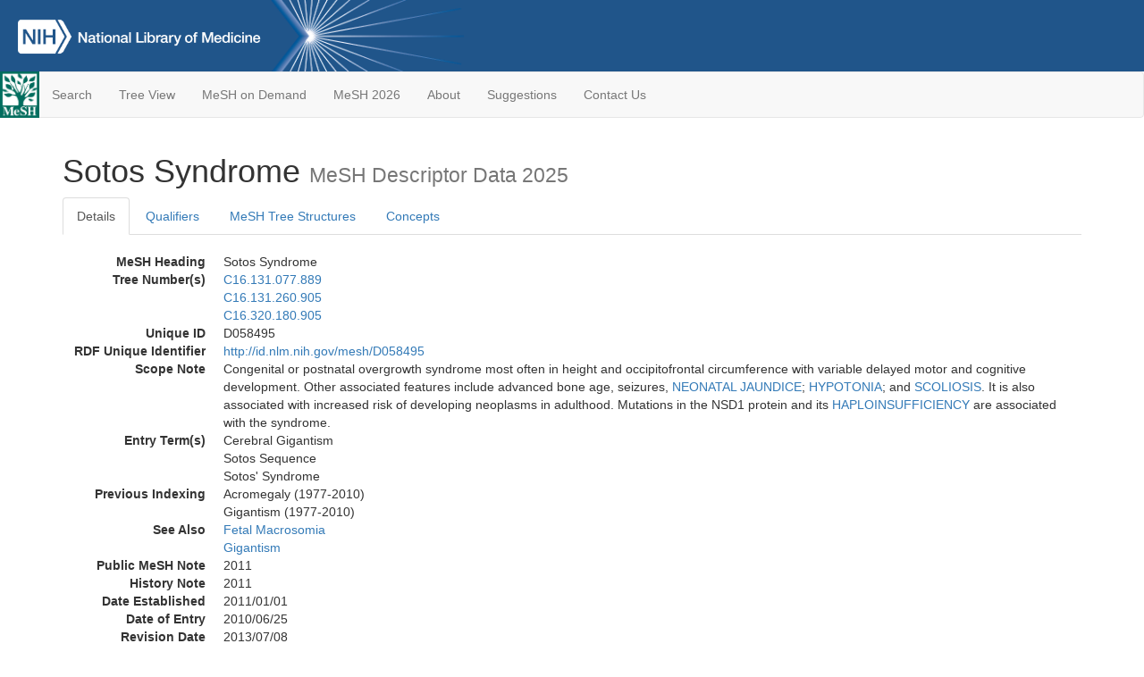

--- FILE ---
content_type: text/html; charset=utf-8
request_url: https://meshb-prev.nlm.nih.gov/record/ui?ui=D058495
body_size: 56284
content:
<!doctype html><html lang="en"><head>

<title>MeSH Browser</title>

<meta http-equiv="X-UA-Compatible" content="IE=Edge" />
<meta http-equiv="Pragma" content="no-cache">
<meta http-equiv="Expires" content="-1">

<link rel="stylesheet" href="/public/css/font-awesome.css">
<link rel="stylesheet" href="/public/css/bootstrap.css">
<link rel="stylesheet" href="/public/css/mongoMesh.css">
<link rel="icon" type="image/jpeg" href="/public/img/meshLogo.jpg">

<base href="/">

<script>
    if (document.domain != "localhost")
        document.domain = "nlm.nih.gov";
    var dcmsLinks = false,
        dcmsParam = dcmsLinks
                    ? function (sep) { return sep + "dcmsLinks=true"; }
                    : function (   ) { return ""                    ; };
</script>

<!-- Google Tag Manager -->
<script>(function(w,d,s,l,i){
        var _fullPath = window.location.href;
        var urlParams = _fullPath.slice(_fullPath.indexOf('?') + 1).split('&');
        var IsOpen = "false";
        if (urlParams != undefined && urlParams != null && urlParams != "") {
            IsOpen = urlParams[0].split("=")[1];
        }

        if (IsOpen == "false" || IsOpen == undefined || IsOpen != "true") {
            w[l]=w[l]||[];w[l].push({'gtm.start':
            new Date().getTime(),event:'gtm.js'});var f=d.getElementsByTagName(s)[0],
            j=d.createElement(s),dl=l!='dataLayer'?'&l='+l:'';j.async=true;j.src=
            'https://www.googletagmanager.com/gtm.js?id='+i+dl;f.parentNode.insertBefore(j,f);
        }
    })(window,document,'script','dataLayer','GTM-5QZ7KJZ');</script>
<!-- End Google Tag Manager -->

<!-- Google Tag Manager (noscript) -->
<noscript><iframe sandbox src="https://www.googletagmanager.com/ns.html?id=GTM-5QZ7KJZ"
                  height="0" width="0" style="display:none;visibility:hidden" title="googletagmanager"></iframe></noscript> 
<!-- End Google Tag Manager (noscript) -->

<script src="/public/js/elemUtil.js"></script>

<script src="/public/js/record.js"  ></script>
<script src="/public/js/treeDom.js" ></script>
</head><body>

<div>



    <header class="NLMheader">
        <a href="https://www.nlm.nih.gov/">
          <img height="80" alt="NLM Logo"
               src="https://www.nlm.nih.gov/images/NLM_White.png">
        </a>
        <!--<img class="starLogo"src="/public/img/NLM_Star.png" alt="NLM Star">-->
    </header>
<nav class="navbar navbar-default">

  <div class="container-fluid">

        <div class="navbar-header">

          <button class="navbar-toggle collapsed" type="button"
                  aria-expanded="false"
                  onclick="toggleCollapse('bs-example-navbar-collapse-1')">
                <span class="sr-only">Toggle navigation</span>
                <span class="icon-bar"></span>
                <span class="icon-bar"></span>
                <span class="icon-bar"></span>
            </button>
            <a class="navbar-brand" href="https://www.nlm.nih.gov/mesh/">
                <img id="meshNavbarLogo" src="/public/img/meshLogo.jpg" alt="MeSH Logo">
            </a>
        </div>

        <div id="bs-example-navbar-collapse-1" class="collapse navbar-collapse"
             aria-expanded="false">
            <ul class="nav navbar-nav">
                
                <li><a href="/" id="mainSearchButton">Search</a></li>
                <li><a href="/treeView">Tree View</a></li>
                <li><a href="/MeSHonDemand">MeSH on Demand</a> </li> <!--Delete the Span Tags after  a few months, once MeSH on Demand is no longer new-->
                <li><a href="https://meshb.nlm.nih.gov/" target="_blank">MeSH 2026</a></li>
                <li><a href="https://www.nlm.nih.gov/mesh/mbinfo.html" target="_blank">About</a></li>
                <li><a href="https://www.nlm.nih.gov/mesh/meshsugg.html" target="_blank">Suggestions</a> </li>
                <li><a href="https://support.nlm.nih.gov/support/create-case/" target="_blank">Contact Us</a></li>
            </ul>

        </div>

  </div>

</nav>

</div>

<div class="container">




<h1>Sotos Syndrome <small>MeSH Descriptor            Data 2025</small></h1>

<ul class="nav nav-tabs">
    <li id="details" class="active"
        onclick="switchTab([ 'details', 'detailsTabContent' ])">
        <a class="fakeLink">Details</a></li>
    
        <li id="qualifiers"
            onclick="switchTab([ 'qualifiers', 'qualifiersTabContent' ])">
            <a class="fakeLink">Qualifiers</a></li>
        <li id="trees" onclick="switchTab([ 'trees', 'treesTabContent' ])">
            <a class="fakeLink">MeSH Tree Structures</a></li>
    
    <li id="concepts" onclick="switchTab([ 'concepts', 'conceptsTabContent' ])">
        <a class="fakeLink">Concepts</a></li>
</ul>



<div class="tab-content"><br>
<div id="detailsTabContent" class="tab-pane active">

    <dl id="descriptorDetails_SotosSyndrome"
        class="dl-horizontal">

        <dt>MeSH Heading      </dt>

        <dd>Sotos Syndrome</dd>

        
                    <dt>Tree Number(s)</dt>
                    
                        <dd><a id="treeNumber_0" onclick=
                               "switchTab([ 'trees', 'treesTabContent' ])"
                            >C16.131.077.889</a></dd>
                    
                        <dd><a id="treeNumber_1" onclick=
                               "switchTab([ 'trees', 'treesTabContent' ])"
                            >C16.131.260.905</a></dd>
                    
                        <dd><a id="treeNumber_2" onclick=
                               "switchTab([ 'trees', 'treesTabContent' ])"
                            >C16.320.180.905</a></dd>
                    

        <dt>Unique ID</dt><dd>D058495</dd>

        <dt>RDF Unique Identifier</dt>
        <dd><a href="https://id.nlm.nih.gov/mesh/D058495.html">
            http://id.nlm.nih.gov/mesh/D058495
        </a></dd>

        
                <span id="scopeNote">
                    <dt>Scope Note</dt><dd>Congenital or postnatal overgrowth syndrome most often in height and occipitofrontal circumference with variable delayed motor and cognitive development. Other associated features include advanced bone age, seizures, <a href="/record/ui?ui=D007567" class="textLink_NEONATALJAUNDICE">NEONATAL JAUNDICE</a>; <a href="/record/ui?ui=D009123" class="textLink_HYPOTONIA">HYPOTONIA</a>; and <a href="/record/ui?ui=D012600" class="textLink_SCOLIOSIS">SCOLIOSIS</a>. It is also associated with increased risk of developing neoplasms in adulthood. Mutations in the NSD1 protein and its <a href="/record/ui?ui=D057895" class="textLink_HAPLOINSUFFICIENCY">HAPLOINSUFFICIENCY</a> are associated with the syndrome.</dd>
                </span>
            
                <dt>Entry Term(s)</dt>
                <dd>
                    Cerebral Gigantism
                    
                </dd><dd>
                    Sotos Sequence
                    
                </dd><dd>
                    Sotos&#39; Syndrome
                    
                </dd>
                <dt>Previous Indexing</dt>
                
                    <dd>Acromegaly (1977-2010)</dd>
                
                    <dd>Gigantism (1977-2010)</dd>
                
                <dt>See Also</dt>
                
                    <dd><a id="seeAlso_FetalMacrosomia"
                           href="/record/ui?ui=D005320"
                        >Fetal Macrosomia</a></dd>
                
                    <dd><a id="seeAlso_Gigantism"
                           href="/record/ui?ui=D005877"
                        >Gigantism</a></dd>
                
            <dt>Public MeSH Note</dt><dd>2011</dd>
        
            <dt>History Note</dt><dd>2011</dd>
        
        


        
                <dt>Date Established</dt>
                <dd>2011/01/01</dd>
            
                <dt>Date of Entry</dt>
                <dd>2010/06/25</dd>
            
                <dt>Revision Date</dt>
                <dd>2013/07/08</dd>
            

    </dl>

</div>

<div id="qualifiersTabContent" class="tab-pane">

    <dl class="dl-horizontal">

        
<br>

        
                <span id="allowableQualifiers"><dt>Allowable Qualifiers</dt><dd>
                <ul class="list-unstyled">
                    
                        <li class="q">
                        <a href="/record/ui?ui=Q000097">
                            blood
                            (BL)
                        </a></li>
                    
                        <li class="q">
                        <a href="/record/ui?ui=Q000134">
                            cerebrospinal fluid
                            (CF)
                        </a></li>
                    
                        <li class="q">
                        <a href="/record/ui?ui=Q000139">
                            chemically induced
                            (CI)
                        </a></li>
                    
                        <li class="q">
                        <a href="/record/ui?ui=Q000145">
                            classification
                            (CL)
                        </a></li>
                    
                        <li class="q">
                        <a href="/record/ui?ui=Q000150">
                            complications
                            (CO)
                        </a></li>
                    
                        <li class="q">
                        <a href="/record/ui?ui=Q000175">
                            diagnosis
                            (DI)
                        </a></li>
                    
                        <li class="q">
                        <a href="/record/ui?ui=Q000000981">
                            diagnostic imaging
                            (DG)
                        </a></li>
                    
                        <li class="q">
                        <a href="/record/ui?ui=Q000178">
                            diet therapy
                            (DH)
                        </a></li>
                    
                        <li class="q">
                        <a href="/record/ui?ui=Q000188">
                            drug therapy
                            (DT)
                        </a></li>
                    
                        <li class="q">
                        <a href="/record/ui?ui=Q000191">
                            economics
                            (EC)
                        </a></li>
                    
                        <li class="q">
                        <a href="/record/ui?ui=Q000196">
                            embryology
                            (EM)
                        </a></li>
                    
                        <li class="q">
                        <a href="/record/ui?ui=Q000201">
                            enzymology
                            (EN)
                        </a></li>
                    
                        <li class="q">
                        <a href="/record/ui?ui=Q000453">
                            epidemiology
                            (EP)
                        </a></li>
                    
                        <li class="q">
                        <a href="/record/ui?ui=Q000208">
                            ethnology
                            (EH)
                        </a></li>
                    
                        <li class="q">
                        <a href="/record/ui?ui=Q000209">
                            etiology
                            (ET)
                        </a></li>
                    
                        <li class="q">
                        <a href="/record/ui?ui=Q000235">
                            genetics
                            (GE)
                        </a></li>
                    
                        <li class="q">
                        <a href="/record/ui?ui=Q000266">
                            history
                            (HI)
                        </a></li>
                    
                        <li class="q">
                        <a href="/record/ui?ui=Q000276">
                            immunology
                            (IM)
                        </a></li>
                    
                        <li class="q">
                        <a href="/record/ui?ui=Q000378">
                            metabolism
                            (ME)
                        </a></li>
                    
                        <li class="q">
                        <a href="/record/ui?ui=Q000382">
                            microbiology
                            (MI)
                        </a></li>
                    
                        <li class="q">
                        <a href="/record/ui?ui=Q000401">
                            mortality
                            (MO)
                        </a></li>
                    
                        <li class="q">
                        <a href="/record/ui?ui=Q000451">
                            nursing
                            (NU)
                        </a></li>
                    
                        <li class="q">
                        <a href="/record/ui?ui=Q000469">
                            parasitology
                            (PS)
                        </a></li>
                    
                        <li class="q">
                        <a href="/record/ui?ui=Q000473">
                            pathology
                            (PA)
                        </a></li>
                    
                        <li class="q">
                        <a href="/record/ui?ui=Q000503">
                            physiopathology
                            (PP)
                        </a></li>
                    
                        <li class="q">
                        <a href="/record/ui?ui=Q000517">
                            prevention &amp; control
                            (PC)
                        </a></li>
                    
                        <li class="q">
                        <a href="/record/ui?ui=Q000523">
                            psychology
                            (PX)
                        </a></li>
                    
                        <li class="q">
                        <a href="/record/ui?ui=Q000532">
                            radiotherapy
                            (RT)
                        </a></li>
                    
                        <li class="q">
                        <a href="/record/ui?ui=Q000534">
                            rehabilitation
                            (RH)
                        </a></li>
                    
                        <li class="q">
                        <a href="/record/ui?ui=Q000601">
                            surgery
                            (SU)
                        </a></li>
                    
                        <li class="q">
                        <a href="/record/ui?ui=Q000628">
                            therapy
                            (TH)
                        </a></li>
                    
                        <li class="q">
                        <a href="/record/ui?ui=Q000652">
                            urine
                            (UR)
                        </a></li>
                    
                        <li class="q">
                        <a href="/record/ui?ui=Q000662">
                            veterinary
                            (VE)
                        </a></li>
                    
                        <li class="q">
                        <a href="/record/ui?ui=Q000821">
                            virology
                            (VI)
                        </a></li>
                    
                </ul></dd></span>
            

    </dl>

</div><div id="treesTabContent" class="tab-pane">

    <ul class="treeItem">

        <li >
        <a id="tree_0_node_C16"
           
               href="/record/ui?ui=D009358"
           
        ><span>Congenital, Hereditary, and Neonatal Diseases and Abnormalities [C16]</span>
        </a>
        <ul class="treeItem">

        <li >
        <a id="tree_0_node_C16_131"
           
               href="/record/ui?ui=D000013"
           
        ><span>Congenital Abnormalities [C16.131]</span>
        </a>
        <ul class="treeItem">

        <li >
        <a id="tree_0_node_C16_131_077"
           
               href="/record/ui?ui=D000015"
           
        ><span>Abnormalities, Multiple [C16.131.077]</span>
        </a>
        <ul class="treeItem">

        <li >
        <a id="tree_0_node_C16_131_077_019"
           
               href="/record/ui?ui=D058165"
           
        ><span>22q11 Deletion Syndrome [C16.131.077.019]</span>
        </a>
        
            <i id="plus_22q11_Deletion_Syndrome" onclick="openTree(this)"
               class="fa fa-plus-circle treeCollapseExpand fakeLink"
               >
            </i>
            <i id="minus_22q11_Deletion_Syndrome" onclick="closeTree(this)"
               class="fa fa-minus-circle treeCollapseExpand fakeLink"
               style="display: none">
            </i>
        
        </li>
    
        <li >
        <a id="tree_0_node_C16_131_077_065"
           
               href="/record/ui?ui=D016738"
           
        ><span>Alagille Syndrome [C16.131.077.065]</span>
        </a>
        
        </li>
    
        <li >
        <a id="tree_0_node_C16_131_077_095"
           
               href="/record/ui?ui=D017204"
           
        ><span>Angelman Syndrome [C16.131.077.095]</span>
        </a>
        
        </li>
    
        <li >
        <a id="tree_0_node_C16_131_077_121"
           
               href="/record/ui?ui=D056889"
           
        ><span>Barth Syndrome [C16.131.077.121]</span>
        </a>
        
        </li>
    
        <li >
        <a id="tree_0_node_C16_131_077_130"
           
               href="/record/ui?ui=D001478"
           
        ><span>Basal Cell Nevus Syndrome [C16.131.077.130]</span>
        </a>
        
        </li>
    
        <li >
        <a id="tree_0_node_C16_131_077_133"
           
               href="/record/ui?ui=D001506"
           
        ><span>Beckwith-Wiedemann Syndrome [C16.131.077.133]</span>
        </a>
        
        </li>
    
        <li >
        <a id="tree_0_node_C16_131_077_137"
           
               href="/record/ui?ui=D001816"
           
        ><span>Bloom Syndrome [C16.131.077.137]</span>
        </a>
        
        </li>
    
        <li >
        <a id="tree_0_node_C16_131_077_208"
           
               href="/record/ui?ui=D019280"
           
        ><span>Branchio-Oto-Renal Syndrome [C16.131.077.208]</span>
        </a>
        
        </li>
    
        <li >
        <a id="tree_0_node_C16_131_077_229"
           
               href="/record/ui?ui=D056733"
           
        ><span>Carney Complex [C16.131.077.229]</span>
        </a>
        
        </li>
    
        <li >
        <a id="tree_0_node_C16_131_077_245"
           
               href="/record/ui?ui=D000072661"
           
        ><span>Ciliopathies [C16.131.077.245]</span>
        </a>
        
            <i id="plus_Ciliopathies" onclick="openTree(this)"
               class="fa fa-plus-circle treeCollapseExpand fakeLink"
               >
            </i>
            <i id="minus_Ciliopathies" onclick="closeTree(this)"
               class="fa fa-minus-circle treeCollapseExpand fakeLink"
               style="display: none">
            </i>
        
        </li>
    
        <li >
        <a id="tree_0_node_C16_131_077_250"
           
               href="/record/ui?ui=D003057"
           
        ><span>Cockayne Syndrome [C16.131.077.250]</span>
        </a>
        
        </li>
    
        <li >
        <a id="tree_0_node_C16_131_077_256"
           
               href="/record/ui?ui=D056685"
           
        ><span>Costello Syndrome [C16.131.077.256]</span>
        </a>
        
        </li>
    
        <li >
        <a id="tree_0_node_C16_131_077_262"
           
               href="/record/ui?ui=D003410"
           
        ><span>Cri-du-Chat Syndrome [C16.131.077.262]</span>
        </a>
        
        </li>
    
        <li >
        <a id="tree_0_node_C16_131_077_272"
           
               href="/record/ui?ui=D003635"
           
        ><span>De Lange Syndrome [C16.131.077.272]</span>
        </a>
        
        </li>
    
        <li >
        <a id="tree_0_node_C16_131_077_299"
           
               href="/record/ui?ui=D054062"
           
        ><span>Deaf-Blind Disorders [C16.131.077.299]</span>
        </a>
        
            <i id="plus_Deaf-Blind_Disorders" onclick="openTree(this)"
               class="fa fa-plus-circle treeCollapseExpand fakeLink"
               >
            </i>
            <i id="minus_Deaf-Blind_Disorders" onclick="closeTree(this)"
               class="fa fa-minus-circle treeCollapseExpand fakeLink"
               style="display: none">
            </i>
        
        </li>
    
        <li >
        <a id="tree_0_node_C16_131_077_313"
           
               href="/record/ui?ui=D056731"
           
        ><span>Donohue Syndrome [C16.131.077.313]</span>
        </a>
        
        </li>
    
        <li >
        <a id="tree_0_node_C16_131_077_327"
           
               href="/record/ui?ui=D004314"
           
        ><span>Down Syndrome [C16.131.077.327]</span>
        </a>
        
        </li>
    
        <li >
        <a id="tree_0_node_C16_131_077_350"
           
               href="/record/ui?ui=D004476"
           
        ><span>Ectodermal Dysplasia [C16.131.077.350]</span>
        </a>
        
            <i id="plus_Ectodermal_Dysplasia" onclick="openTree(this)"
               class="fa fa-plus-circle treeCollapseExpand fakeLink"
               >
            </i>
            <i id="minus_Ectodermal_Dysplasia" onclick="closeTree(this)"
               class="fa fa-minus-circle treeCollapseExpand fakeLink"
               style="display: none">
            </i>
        
        </li>
    
        <li >
        <a id="tree_0_node_C16_131_077_371"
           
               href="/record/ui?ui=D058497"
           
        ><span>Fraser Syndrome [C16.131.077.371]</span>
        </a>
        
        </li>
    
        <li >
        <a id="tree_0_node_C16_131_077_393"
           
               href="/record/ui?ui=D005736"
           
        ><span>Gardner Syndrome [C16.131.077.393]</span>
        </a>
        
        </li>
    
        <li >
        <a id="tree_0_node_C16_131_077_401"
           
               href="/record/ui?ui=D059446"
           
        ><span>Heterotaxy Syndrome [C16.131.077.401]</span>
        </a>
        
        </li>
    
        <li >
        <a id="tree_0_node_C16_131_077_410"
           
               href="/record/ui?ui=D016142"
           
        ><span>Holoprosencephaly [C16.131.077.410]</span>
        </a>
        
        </li>
    
        <li >
        <a id="tree_0_node_C16_131_077_445"
           
               href="/record/ui?ui=D007184"
           
        ><span>Incontinentia Pigmenti [C16.131.077.445]</span>
        </a>
        
        </li>
    
        <li >
        <a id="tree_0_node_C16_131_077_477"
           
               href="/record/ui?ui=D056830"
           
        ><span>Isolated Noncompaction of the Ventricular Myocardium [C16.131.077.477]</span>
        </a>
        
        </li>
    
        <li >
        <a id="tree_0_node_C16_131_077_509"
           
               href="/record/ui?ui=D007849"
           
        ><span>Laurence-Moon Syndrome [C16.131.077.509]</span>
        </a>
        
        </li>
    
        <li >
        <a id="tree_0_node_C16_131_077_525"
           
               href="/record/ui?ui=D044542"
           
        ><span>LEOPARD Syndrome [C16.131.077.525]</span>
        </a>
        
        </li>
    
        <li >
        <a id="tree_0_node_C16_131_077_537"
           
               href="/record/ui?ui=D055947"
           
        ><span>Loeys-Dietz Syndrome [C16.131.077.537]</span>
        </a>
        
        </li>
    
        <li >
        <a id="tree_0_node_C16_131_077_550"
           
               href="/record/ui?ui=D008382"
           
        ><span>Marfan Syndrome [C16.131.077.550]</span>
        </a>
        
        </li>
    
        <li >
        <a id="tree_0_node_C16_131_077_578"
           
               href="/record/ui?ui=D020331"
           
        ><span>Mobius Syndrome [C16.131.077.578]</span>
        </a>
        
        </li>
    
        <li >
        <a id="tree_0_node_C16_131_077_592"
           
               href="/record/ui?ui=D056734"
           
        ><span>Monilethrix [C16.131.077.592]</span>
        </a>
        
        </li>
    
        <li >
        <a id="tree_0_node_C16_131_077_606"
           
               href="/record/ui?ui=D009261"
           
        ><span>Nail-Patella Syndrome [C16.131.077.606]</span>
        </a>
        
        </li>
    
        <li >
        <a id="tree_0_node_C16_131_077_619"
           
               href="/record/ui?ui=D056770"
           
        ><span>Netherton Syndrome [C16.131.077.619]</span>
        </a>
        
        </li>
    
        <li >
        <a id="tree_0_node_C16_131_077_633"
           
               href="/record/ui?ui=D054000"
           
        ><span>Nevus, Sebaceous of Jadassohn [C16.131.077.633]</span>
        </a>
        
        </li>
    
        <li >
        <a id="tree_0_node_C16_131_077_662"
           
               href="/record/ui?ui=D009800"
           
        ><span>Oculocerebrorenal Syndrome [C16.131.077.662]</span>
        </a>
        
        </li>
    
        <li >
        <a id="tree_0_node_C16_131_077_676"
           
               href="/record/ui?ui=D009958"
           
        ><span>Orofaciodigital Syndromes [C16.131.077.676]</span>
        </a>
        
        </li>
    
        <li >
        <a id="tree_0_node_C16_131_077_690"
           
               href="/record/ui?ui=D054975"
           
        ><span>Pallister-Hall Syndrome [C16.131.077.690]</span>
        </a>
        
        </li>
    
        <li >
        <a id="tree_0_node_C16_131_077_696"
           
               href="/record/ui?ui=D058502"
           
        ><span>Pentalogy of Cantrell [C16.131.077.696]</span>
        </a>
        
        </li>
    
        <li >
        <a id="tree_0_node_C16_131_077_703"
           
               href="/record/ui?ui=D016878"
           
        ><span>POEMS Syndrome [C16.131.077.703]</span>
        </a>
        
        </li>
    
        <li >
        <a id="tree_0_node_C16_131_077_717"
           
               href="/record/ui?ui=D007690"
           
        ><span>Polycystic Kidney Diseases [C16.131.077.717]</span>
        </a>
        
            <i id="plus_Polycystic_Kidney_Diseases" onclick="openTree(this)"
               class="fa fa-plus-circle treeCollapseExpand fakeLink"
               >
            </i>
            <i id="minus_Polycystic_Kidney_Diseases" onclick="closeTree(this)"
               class="fa fa-minus-circle treeCollapseExpand fakeLink"
               style="display: none">
            </i>
        
        </li>
    
        <li >
        <a id="tree_0_node_C16_131_077_730"
           
               href="/record/ui?ui=D011218"
           
        ><span>Prader-Willi Syndrome [C16.131.077.730]</span>
        </a>
        
        </li>
    
        <li >
        <a id="tree_0_node_C16_131_077_735"
           
               href="/record/ui?ui=D056732"
           
        ><span>Prolidase Deficiency [C16.131.077.735]</span>
        </a>
        
        </li>
    
        <li >
        <a id="tree_0_node_C16_131_077_740"
           
               href="/record/ui?ui=D016715"
           
        ><span>Proteus Syndrome [C16.131.077.740]</span>
        </a>
        
        </li>
    
        <li >
        <a id="tree_0_node_C16_131_077_745"
           
               href="/record/ui?ui=D011535"
           
        ><span>Prune Belly Syndrome [C16.131.077.745]</span>
        </a>
        
        </li>
    
        <li >
        <a id="tree_0_node_C16_131_077_790"
           
               href="/record/ui?ui=D012410"
           
        ><span>Rubella Syndrome, Congenital [C16.131.077.790]</span>
        </a>
        
        </li>
    
        <li >
        <a id="tree_0_node_C16_131_077_804"
           
               href="/record/ui?ui=D012415"
           
        ><span>Rubinstein-Taybi Syndrome [C16.131.077.804]</span>
        </a>
        
        </li>
    
        <li >
        <a id="tree_0_node_C16_131_077_850"
           
               href="/record/ui?ui=D012779"
           
        ><span>Short Rib-Polydactyly Syndrome [C16.131.077.850]</span>
        </a>
        
        </li>
    
        <li >
        <a id="tree_0_node_C16_131_077_855"
           
               href="/record/ui?ui=D056730"
           
        ><span>Silver-Russell Syndrome [C16.131.077.855]</span>
        </a>
        
        </li>
    
        <li >
        <a id="tree_0_node_C16_131_077_860"
           
               href="/record/ui?ui=D019082"
           
        ><span>Smith-Lemli-Opitz Syndrome [C16.131.077.860]</span>
        </a>
        
        </li>
    
        <li >
        <a id="tree_0_node_C16_131_077_879"
           
               href="/record/ui?ui=D058496"
           
        ><span>Smith-Magenis Syndrome [C16.131.077.879]</span>
        </a>
        
        </li>
    
        <li >
        <a id="tree_0_node_C16_131_077_889"
           
               href="/record/ui?ui=D058495"
           
        ><strong>Sotos Syndrome [C16.131.077.889]</strong>
        </a>
        <ul class="treeItem">

</ul>

        </li>
    
        <li >
        <a id="tree_0_node_C16_131_077_899"
           
               href="/record/ui?ui=D054463"
           
        ><span>Trichothiodystrophy Syndromes [C16.131.077.899]</span>
        </a>
        
        </li>
    
        <li >
        <a id="tree_0_node_C16_131_077_919"
           
               href="/record/ui?ui=D000073839"
           
        ><span>Trisomy 13 Syndrome [C16.131.077.919]</span>
        </a>
        
        </li>
    
        <li >
        <a id="tree_0_node_C16_131_077_929"
           
               href="/record/ui?ui=D000073842"
           
        ><span>Trisomy 18 Syndrome [C16.131.077.929]</span>
        </a>
        
        </li>
    
        <li >
        <a id="tree_0_node_C16_131_077_938"
           
               href="/record/ui?ui=D014849"
           
        ><span>Waardenburg Syndrome [C16.131.077.938]</span>
        </a>
        
        </li>
    
        <li >
        <a id="tree_0_node_C16_131_077_941"
           
               href="/record/ui?ui=D056846"
           
        ><span>Weill-Marchesani Syndrome [C16.131.077.941]</span>
        </a>
        
        </li>
    
        <li >
        <a id="tree_0_node_C16_131_077_944"
           
               href="/record/ui?ui=D054877"
           
        ><span>Wolf-Hirschhorn Syndrome [C16.131.077.944]</span>
        </a>
        
        </li>
    
        <li >
        <a id="tree_0_node_C16_131_077_970"
           
               href="/record/ui?ui=D015211"
           
        ><span>Zellweger Syndrome [C16.131.077.970]</span>
        </a>
        
        </li>
    
</ul>

        </li>
    
</ul>

        </li>
    
</ul>

        </li>
    
</ul>
<ul class="treeItem">

        <li >
        <a id="tree_1_node_C16"
           
               href="/record/ui?ui=D009358"
           
        ><span>Congenital, Hereditary, and Neonatal Diseases and Abnormalities [C16]</span>
        </a>
        <ul class="treeItem">

        <li >
        <a id="tree_1_node_C16_131"
           
               href="/record/ui?ui=D000013"
           
        ><span>Congenital Abnormalities [C16.131]</span>
        </a>
        <ul class="treeItem">

        <li >
        <a id="tree_1_node_C16_131_260"
           
               href="/record/ui?ui=D025063"
           
        ><span>Chromosome Disorders [C16.131.260]</span>
        </a>
        <ul class="treeItem">

        <li >
        <a id="tree_1_node_C16_131_260_019"
           
               href="/record/ui?ui=D058165"
           
        ><span>22q11 Deletion Syndrome [C16.131.260.019]</span>
        </a>
        
            <i id="plus_22q11_Deletion_Syndrome" onclick="openTree(this)"
               class="fa fa-plus-circle treeCollapseExpand fakeLink"
               >
            </i>
            <i id="minus_22q11_Deletion_Syndrome" onclick="closeTree(this)"
               class="fa fa-minus-circle treeCollapseExpand fakeLink"
               style="display: none">
            </i>
        
        </li>
    
        <li >
        <a id="tree_1_node_C16_131_260_040"
           
               href="/record/ui?ui=D017204"
           
        ><span>Angelman Syndrome [C16.131.260.040]</span>
        </a>
        
        </li>
    
        <li >
        <a id="tree_1_node_C16_131_260_080"
           
               href="/record/ui?ui=D001506"
           
        ><span>Beckwith-Wiedemann Syndrome [C16.131.260.080]</span>
        </a>
        
        </li>
    
        <li >
        <a id="tree_1_node_C16_131_260_090"
           
               href="/record/ui?ui=D019280"
           
        ><span>Branchio-Oto-Renal Syndrome [C16.131.260.090]</span>
        </a>
        
        </li>
    
        <li >
        <a id="tree_1_node_C16_131_260_190"
           
               href="/record/ui?ui=D003410"
           
        ><span>Cri-du-Chat Syndrome [C16.131.260.190]</span>
        </a>
        
        </li>
    
        <li >
        <a id="tree_1_node_C16_131_260_210"
           
               href="/record/ui?ui=D003635"
           
        ><span>De Lange Syndrome [C16.131.260.210]</span>
        </a>
        
        </li>
    
        <li >
        <a id="tree_1_node_C16_131_260_260"
           
               href="/record/ui?ui=D004314"
           
        ><span>Down Syndrome [C16.131.260.260]</span>
        </a>
        
        </li>
    
        <li >
        <a id="tree_1_node_C16_131_260_380"
           
               href="/record/ui?ui=D016142"
           
        ><span>Holoprosencephaly [C16.131.260.380]</span>
        </a>
        
        </li>
    
        <li >
        <a id="tree_1_node_C16_131_260_440"
           
               href="/record/ui?ui=D054868"
           
        ><span>Jacobsen Distal 11q Deletion Syndrome [C16.131.260.440]</span>
        </a>
        
        </li>
    
        <li >
        <a id="tree_1_node_C16_131_260_700"
           
               href="/record/ui?ui=D011218"
           
        ><span>Prader-Willi Syndrome [C16.131.260.700]</span>
        </a>
        
        </li>
    
        <li >
        <a id="tree_1_node_C16_131_260_790"
           
               href="/record/ui?ui=D012415"
           
        ><span>Rubinstein-Taybi Syndrome [C16.131.260.790]</span>
        </a>
        
        </li>
    
        <li >
        <a id="tree_1_node_C16_131_260_830"
           
               href="/record/ui?ui=D025064"
           
        ><span>Sex Chromosome Disorders [C16.131.260.830]</span>
        </a>
        
            <i id="plus_Sex_Chromosome_Disorders" onclick="openTree(this)"
               class="fa fa-plus-circle treeCollapseExpand fakeLink"
               >
            </i>
            <i id="minus_Sex_Chromosome_Disorders" onclick="closeTree(this)"
               class="fa fa-minus-circle treeCollapseExpand fakeLink"
               style="display: none">
            </i>
        
        </li>
    
        <li >
        <a id="tree_1_node_C16_131_260_870"
           
               href="/record/ui?ui=D056730"
           
        ><span>Silver-Russell Syndrome [C16.131.260.870]</span>
        </a>
        
        </li>
    
        <li >
        <a id="tree_1_node_C16_131_260_887"
           
               href="/record/ui?ui=D058496"
           
        ><span>Smith-Magenis Syndrome [C16.131.260.887]</span>
        </a>
        
        </li>
    
        <li >
        <a id="tree_1_node_C16_131_260_905"
           
               href="/record/ui?ui=D058495"
           
        ><strong>Sotos Syndrome [C16.131.260.905]</strong>
        </a>
        <ul class="treeItem">

</ul>

        </li>
    
        <li >
        <a id="tree_1_node_C16_131_260_923"
           
               href="/record/ui?ui=D000073839"
           
        ><span>Trisomy 13 Syndrome [C16.131.260.923]</span>
        </a>
        
        </li>
    
        <li >
        <a id="tree_1_node_C16_131_260_932"
           
               href="/record/ui?ui=D000073842"
           
        ><span>Trisomy 18 Syndrome [C16.131.260.932]</span>
        </a>
        
        </li>
    
        <li >
        <a id="tree_1_node_C16_131_260_940"
           
               href="/record/ui?ui=D017624"
           
        ><span>WAGR Syndrome [C16.131.260.940]</span>
        </a>
        
        </li>
    
        <li >
        <a id="tree_1_node_C16_131_260_970"
           
               href="/record/ui?ui=D018980"
           
        ><span>Williams Syndrome [C16.131.260.970]</span>
        </a>
        
        </li>
    
        <li >
        <a id="tree_1_node_C16_131_260_985"
           
               href="/record/ui?ui=D054877"
           
        ><span>Wolf-Hirschhorn Syndrome [C16.131.260.985]</span>
        </a>
        
        </li>
    
</ul>

        </li>
    
</ul>

        </li>
    
</ul>

        </li>
    
</ul>
<ul class="treeItem">

        <li >
        <a id="tree_2_node_C16"
           
               href="/record/ui?ui=D009358"
           
        ><span>Congenital, Hereditary, and Neonatal Diseases and Abnormalities [C16]</span>
        </a>
        <ul class="treeItem">

        <li >
        <a id="tree_2_node_C16_320"
           
               href="/record/ui?ui=D030342"
           
        ><span>Genetic Diseases, Inborn [C16.320]</span>
        </a>
        <ul class="treeItem">

        <li >
        <a id="tree_2_node_C16_320_180"
           
               href="/record/ui?ui=D025063"
           
        ><span>Chromosome Disorders [C16.320.180]</span>
        </a>
        <ul class="treeItem">

        <li >
        <a id="tree_2_node_C16_320_180_019"
           
               href="/record/ui?ui=D058165"
           
        ><span>22q11 Deletion Syndrome [C16.320.180.019]</span>
        </a>
        
            <i id="plus_22q11_Deletion_Syndrome" onclick="openTree(this)"
               class="fa fa-plus-circle treeCollapseExpand fakeLink"
               >
            </i>
            <i id="minus_22q11_Deletion_Syndrome" onclick="closeTree(this)"
               class="fa fa-minus-circle treeCollapseExpand fakeLink"
               style="display: none">
            </i>
        
        </li>
    
        <li >
        <a id="tree_2_node_C16_320_180_040"
           
               href="/record/ui?ui=D017204"
           
        ><span>Angelman Syndrome [C16.320.180.040]</span>
        </a>
        
        </li>
    
        <li >
        <a id="tree_2_node_C16_320_180_080"
           
               href="/record/ui?ui=D001506"
           
        ><span>Beckwith-Wiedemann Syndrome [C16.320.180.080]</span>
        </a>
        
        </li>
    
        <li >
        <a id="tree_2_node_C16_320_180_090"
           
               href="/record/ui?ui=D019280"
           
        ><span>Branchio-Oto-Renal Syndrome [C16.320.180.090]</span>
        </a>
        
        </li>
    
        <li >
        <a id="tree_2_node_C16_320_180_190"
           
               href="/record/ui?ui=D003410"
           
        ><span>Cri-du-Chat Syndrome [C16.320.180.190]</span>
        </a>
        
        </li>
    
        <li >
        <a id="tree_2_node_C16_320_180_210"
           
               href="/record/ui?ui=D003635"
           
        ><span>De Lange Syndrome [C16.320.180.210]</span>
        </a>
        
        </li>
    
        <li >
        <a id="tree_2_node_C16_320_180_260"
           
               href="/record/ui?ui=D004314"
           
        ><span>Down Syndrome [C16.320.180.260]</span>
        </a>
        
        </li>
    
        <li >
        <a id="tree_2_node_C16_320_180_380"
           
               href="/record/ui?ui=D016142"
           
        ><span>Holoprosencephaly [C16.320.180.380]</span>
        </a>
        
        </li>
    
        <li >
        <a id="tree_2_node_C16_320_180_440"
           
               href="/record/ui?ui=D054868"
           
        ><span>Jacobsen Distal 11q Deletion Syndrome [C16.320.180.440]</span>
        </a>
        
        </li>
    
        <li >
        <a id="tree_2_node_C16_320_180_700"
           
               href="/record/ui?ui=D011218"
           
        ><span>Prader-Willi Syndrome [C16.320.180.700]</span>
        </a>
        
        </li>
    
        <li >
        <a id="tree_2_node_C16_320_180_790"
           
               href="/record/ui?ui=D012415"
           
        ><span>Rubinstein-Taybi Syndrome [C16.320.180.790]</span>
        </a>
        
        </li>
    
        <li >
        <a id="tree_2_node_C16_320_180_830"
           
               href="/record/ui?ui=D025064"
           
        ><span>Sex Chromosome Disorders [C16.320.180.830]</span>
        </a>
        
            <i id="plus_Sex_Chromosome_Disorders" onclick="openTree(this)"
               class="fa fa-plus-circle treeCollapseExpand fakeLink"
               >
            </i>
            <i id="minus_Sex_Chromosome_Disorders" onclick="closeTree(this)"
               class="fa fa-minus-circle treeCollapseExpand fakeLink"
               style="display: none">
            </i>
        
        </li>
    
        <li >
        <a id="tree_2_node_C16_320_180_870"
           
               href="/record/ui?ui=D056730"
           
        ><span>Silver-Russell Syndrome [C16.320.180.870]</span>
        </a>
        
        </li>
    
        <li >
        <a id="tree_2_node_C16_320_180_887"
           
               href="/record/ui?ui=D058496"
           
        ><span>Smith-Magenis Syndrome [C16.320.180.887]</span>
        </a>
        
        </li>
    
        <li >
        <a id="tree_2_node_C16_320_180_905"
           
               href="/record/ui?ui=D058495"
           
        ><strong>Sotos Syndrome [C16.320.180.905]</strong>
        </a>
        <ul class="treeItem">

</ul>

        </li>
    
        <li >
        <a id="tree_2_node_C16_320_180_923"
           
               href="/record/ui?ui=D000073839"
           
        ><span>Trisomy 13 Syndrome [C16.320.180.923]</span>
        </a>
        
        </li>
    
        <li >
        <a id="tree_2_node_C16_320_180_932"
           
               href="/record/ui?ui=D000073842"
           
        ><span>Trisomy 18 Syndrome [C16.320.180.932]</span>
        </a>
        
        </li>
    
        <li >
        <a id="tree_2_node_C16_320_180_940"
           
               href="/record/ui?ui=D017624"
           
        ><span>WAGR Syndrome [C16.320.180.940]</span>
        </a>
        
        </li>
    
        <li >
        <a id="tree_2_node_C16_320_180_970"
           
               href="/record/ui?ui=D018980"
           
        ><span>Williams Syndrome [C16.320.180.970]</span>
        </a>
        
        </li>
    
        <li >
        <a id="tree_2_node_C16_320_180_985"
           
               href="/record/ui?ui=D054877"
           
        ><span>Wolf-Hirschhorn Syndrome [C16.320.180.985]</span>
        </a>
        
        </li>
    
</ul>

        </li>
    
</ul>

        </li>
    
</ul>

        </li>
    
</ul>


</div>

<div id="conceptsTabContent" class="tab-pane">

    <button id="ExpandAll" class="btn btn-default btn-sm pull-right"
            onclick="toggleConcepts()">
        <span id="expandConcepts"                        >  Expand All</span>
        <span id="collapseConcepts" style="display: none">Collapse All</span>
    </button>

    

        <div>
        <span id="Nightwatch_cp_0_0"
              onclick="toggleCollapse('cp_0_0', 'Nightwatch_cp_0_0')">
        <a class="fakeLink"><b>
            Sotos Syndrome
            <i>Preferred</i>
        </b></a></span>

        <div id="cp_0_0" class="collapse" style="display: none"
             aria-expanded="false">
        <dl class="dl-horizontal">

            <dt>Concept UI</dt><dd>M0542875</dd>

            
                <dt>Scope Note</dt><dd>Congenital or postnatal overgrowth syndrome most often in height and occipitofrontal circumference with variable delayed motor and cognitive development. Other associated features include advanced bone age, seizures, <a href="/record/ui?ui=D007567" class="textLink_NEONATALJAUNDICE">NEONATAL JAUNDICE</a>; <a href="/record/ui?ui=D009123" class="textLink_HYPOTONIA">HYPOTONIA</a>; and <a href="/record/ui?ui=D012600" class="textLink_SCOLIOSIS">SCOLIOSIS</a>. It is also associated with increased risk of developing neoplasms in adulthood. Mutations in the NSD1 protein and its <a href="/record/ui?ui=D057895" class="textLink_HAPLOINSUFFICIENCY">HAPLOINSUFFICIENCY</a> are associated with the syndrome.</dd>
            

            <dt>Terms</dt>

            

                <dd>
                <span id="Nightwatch_termName_0_0"
                      onclick="toggleCollapse('termName_0_0',
                                              'Nightwatch_termName_0_0')">
                    <a class="fakeLink"><b>Sotos Syndrome</b></a></span>

                
                    <i>Preferred Term</i>
                

                <div id="termName_0_0" class="collapse"
                     style="display: none" aria-expanded="false">

                    <b class="conceptsTabTermHeading">Term UI</b>
                    T764493<br>

                    
                        <b class="conceptsTabTermHeading">Date</b>01/21/2010<br>
                    

                    <b class="conceptsTabTermHeading">LexicalTag</b>
                    EPO<br>

                    
                        <b class="conceptsTabTermHeading">ThesaurusID</b>
                        <br>
                    

                    <br>

                </div>

            </dd>

                <dd>
                <span id="Nightwatch_termName_0_1"
                      onclick="toggleCollapse('termName_0_1',
                                              'Nightwatch_termName_0_1')">
                    <a class="fakeLink"><b>Cerebral Gigantism</b></a></span>

                

                <div id="termName_0_1" class="collapse"
                     style="display: none" aria-expanded="false">

                    <b class="conceptsTabTermHeading">Term UI</b>
                    T764494<br>

                    
                        <b class="conceptsTabTermHeading">Date</b>01/21/2010<br>
                    

                    <b class="conceptsTabTermHeading">LexicalTag</b>
                    NON<br>

                    
                        <b class="conceptsTabTermHeading">ThesaurusID</b>
                        <br>
                    

                    <br>

                </div>

            </dd>

                <dd>
                <span id="Nightwatch_termName_0_2"
                      onclick="toggleCollapse('termName_0_2',
                                              'Nightwatch_termName_0_2')">
                    <a class="fakeLink"><b>Sotos Sequence</b></a></span>

                

                <div id="termName_0_2" class="collapse"
                     style="display: none" aria-expanded="false">

                    <b class="conceptsTabTermHeading">Term UI</b>
                    T842476<br>

                    
                        <b class="conceptsTabTermHeading">Date</b>04/18/2013<br>
                    

                    <b class="conceptsTabTermHeading">LexicalTag</b>
                    EPO<br>

                    
                        <b class="conceptsTabTermHeading">ThesaurusID</b>
                        GHR (2014)<br>
                    

                    <br>

                </div>

            </dd>

                <dd>
                <span id="Nightwatch_termName_0_3"
                      onclick="toggleCollapse('termName_0_3',
                                              'Nightwatch_termName_0_3')">
                    <a class="fakeLink"><b>Sotos&#39; Syndrome</b></a></span>

                

                <div id="termName_0_3" class="collapse"
                     style="display: none" aria-expanded="false">

                    <b class="conceptsTabTermHeading">Term UI</b>
                    T842477<br>

                    
                        <b class="conceptsTabTermHeading">Date</b>04/18/2013<br>
                    

                    <b class="conceptsTabTermHeading">LexicalTag</b>
                    EPO<br>

                    
                        <b class="conceptsTabTermHeading">ThesaurusID</b>
                        GHR (2014)<br>
                    

                    <br>

                </div>

            </dd>

        </dl></div>

    </div>

</div></div>

<small class="pull-right">
    page delivered in 0.175s
</small>

</div>

<footer class="footer">
    <div class="container-fluid"><div class="container">
        <div class="row">
            <div class="col-md-3 col-sm-6">
                <p><a href="https://www.nlm.nih.gov/socialmedia/index.html">
                    Connect with NLM
                </a></p>
                <ul class="list-inline">
                    <li>
                    <a title="External link: please review our privacy policy."
                       href="https://twitter.com/NLM_NIH">
                        <img src="https://www.nlm.nih.gov/images/Twitter_W.svg"
                             alt="Twitter">
                    </a></li>
                    <li>
                    <a title="External link: please review our privacy policy."
                       href="https://www.facebook.com/nationallibraryofmedicine"
                    ><img src="https://www.nlm.nih.gov/images/Facebook_W.svg"
                          alt="Facebook">
                    </a></li>
                    <li>
                    <a title="External link: please review our privacy policy."
                       href="https://www.youtube.com/user/NLMNIH">
                        <img src="https://www.nlm.nih.gov/images/YouTube_W.svg"
                             alt="You Tube">
                    </a></li>
                </ul>
            </div>
            <div class="col-md-3 col-sm-6">
                <p>National Library of Medicine<br>
                    <a href="https://www.google.com/maps/place/8600+Rockville+Pike,+Bethesda,+MD+20894/@38.9959508,-77.101021,17z/data=!3m1!4b1!4m5!3m4!1s0x89b7c95e25765ddb:0x19156f88b27635b8!8m2!3d38.9959508!4d-77.0988323">
                        8600 Rockville Pike<br>
                        Bethesda, MD 20894
                    </a>
                </p>
            </div>
            <div class="col-md-3 col-sm-6">
                <p><a href="https://www.nlm.nih.gov/web_policies.html">
                    Web Policies
                </a><br>
                <a href="https://www.nih.gov/institutes-nih/nih-office-director/office-communications-public-liaison/freedom-information-act-office">
                    FOIA
                </a><br>
                <a href="https://www.hhs.gov/vulnerability-disclosure-policy/index.html">
                    HHS Vulnerability Disclosure
                </a></p>
            </div>
            <div class="col-md-3 col-sm-6">
                <p><a href=
                      "https://support.nlm.nih.gov?from=https://www.nlm.nih.gov/">
                    NLM Support Center
                </a><br>
                <a href="https://www.nlm.nih.gov/accessibility.html">
                    Accessibility
                </a><br>
                <a href="https://www.nlm.nih.gov/careers/careers.html">
                    Careers
                </a></p>
            </div>
        </div>
        <div class="row">
            <div class="col-lg-12">
              <p class="text-center"> <a href="https://www.nlm.nih.gov/">NLM</a> | <a href="https://www.nih.gov/">NIH</a> | <a href="https://www.hhs.gov/">HHS</a> | <a href="https://www.usa.gov/">USA.gov</a></p>
            </div>
        </div>
    </div></div>
<!--BEGIN QUALTRICS WEBSITE FEEDBACK SNIPPET-->
<script type='text/javascript'>
(function(){var g=function(e,h,f,g){
this.get=function(a){for(var a=a+"=",c=document.cookie.split(";"),b=0,e=c.length;b<e;b++){for(var d=c[b];" "==d.charAt(0);)d=d.substring(1,d.length);if(0==d.indexOf(a))return d.substring(a.length,d.length)}return null};
this.set=function(a,c){var b="",b=new Date;b.setTime(b.getTime()+6048E5);b="; expires="+b.toGMTString();document.cookie=a+"="+c+b+"; path=/; "};
this.check=function(){var a=this.get(f);if(a)a=a.split(":");else if(100!=e)"v"==h&&(e=Math.random()>=e/100?0:100),a=[h,e,0],this.set(f,a.join(":"));else return!0;var c=a[1];if(100==c)return!0;switch(a[0]){case "v":return!1;case "r":return c=a[2]%Math.floor(100/c),a[2]++,this.set(f,a.join(":")),!c}return!0};
this.go=function(){if(this.check()){var a=document.createElement("script");a.type="text/javascript";a.src=g;document.body&&document.body.appendChild(a)}};
this.start=function(){var t=this;"complete"!==document.readyState?window.addEventListener?window.addEventListener("load",function(){t.go()},!1):window.attachEvent&&window.attachEvent("onload",function(){t.go()}):t.go()};};
try{(new g(100,"r","QSI_S_ZN_cwOHfLkxRr4n4W2","https://zncwohflkxrr4n4w2-nlmenterprise.siteintercept.qualtrics.com/SIE/?Q_ZID=ZN_cwOHfLkxRr4n4W2")).start()}catch(i){}})();
</script><div id='ZN_cwOHfLkxRr4n4W2'><!--DO NOT REMOVE-CONTENTS PLACED HERE--></div>
<!--END WEBSITE FEEDBACK SNIPPET-->
</footer>

</body></html>

